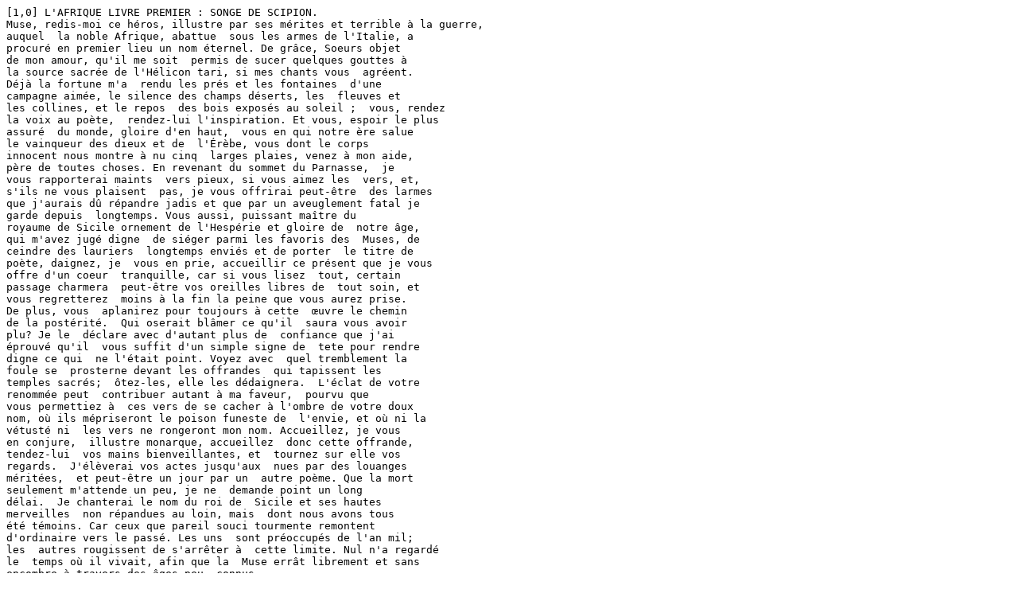

--- FILE ---
content_type: text/plain
request_url: https://pot-pourri.fltr.ucl.ac.be/files/AclassFTP/Textes/Petrarque/affrica_01_fr.txt
body_size: 38620
content:
[1,0] L'AFRIQUE LIVRE PREMIER : SONGE DE SCIPION. 
Muse, redis-moi ce héros, illustre par ses mérites et terrible à la guerre, 
auquel  la noble Afrique, abattue  sous les armes de l'Italie, a  
procuré en premier lieu un nom éternel. De grâce, Soeurs objet  
de mon amour, qu'il me soit  permis de sucer quelques gouttes à 
la source sacrée de l'Hélicon tari, si mes chants vous  agréent. 
Déjà la fortune m'a  rendu les prés et les fontaines  d'une 
campagne aimée, le silence des champs déserts, les  fleuves et 
les collines, et le repos  des bois exposés au soleil ;  vous, rendez 
la voix au poète,  rendez-lui l'inspiration. Et vous, espoir le plus 
assuré  du monde, gloire d'en haut,  vous en qui notre ère salue 
le vainqueur des dieux et de  l'Érèbe, vous dont le corps 
innocent nous montre à nu cinq  larges plaies, venez à mon aide,  
père de toutes choses. En revenant du sommet du Parnasse,  je 
vous rapporterai maints  vers pieux, si vous aimez les  vers, et, 
s'ils ne vous plaisent  pas, je vous offrirai peut-être  des larmes 
que j'aurais dû répandre jadis et que par un aveuglement fatal je 
garde depuis  longtemps. Vous aussi, puissant maître du 
royaume de Sicile ornement de l'Hespérie et gloire de  notre âge, 
qui m'avez jugé digne  de siéger parmi les favoris des  Muses, de 
ceindre des lauriers  longtemps enviés et de porter  le titre de 
poète, daignez, je  vous en prie, accueillir ce présent que je vous 
offre d'un coeur  tranquille, car si vous lisez  tout, certain 
passage charmera  peut-être vos oreilles libres de  tout soin, et 
vous regretterez  moins à la fin la peine que vous aurez prise. 
De plus, vous  aplanirez pour toujours à cette  œuvre le chemin 
de la postérité.  Qui oserait blâmer ce qu'il  saura vous avoir 
plu? Je le  déclare avec d'autant plus de  confiance que j'ai 
éprouvé qu'il  vous suffit d'un simple signe de  tete pour rendre 
digne ce qui  ne l'était point. Voyez avec  quel tremblement la 
foule se  prosterne devant les offrandes  qui tapissent les 
temples sacrés;  ôtez-les, elle les dédaignera.  L'éclat de votre 
renommée peut  contribuer autant à ma faveur,  pourvu que 
vous permettiez à  ces vers de se cacher à l'ombre de votre doux 
nom, où ils mépriseront le poison funeste de  l'envie, et où ni la 
vétusté ni  les vers ne rongeront mon nom. Accueillez, je vous 
en conjure,  illustre monarque, accueillez  donc cette offrande, 
tendez-lui  vos mains bienveillantes, et  tournez sur elle vos 
regards.  J'élèverai vos actes jusqu'aux  nues par des louanges 
méritées,  et peut-être un jour par un  autre poème. Que la mort 
seulement m'attende un peu, je ne  demande point un long 
délai.  Je chanterai le nom du roi de  Sicile et ses hautes 
merveilles  non répandues au loin, mais  dont nous avons tous 
été témoins. Car ceux que pareil souci tourmente remontent 
d'ordinaire vers le passé. Les uns  sont préoccupés de l'an mil; 
les  autres rougissent de s'arrêter à  cette limite. Nul n'a regardé 
le  temps où il vivait, afin que la  Muse errât librement et sans  
encombre à travers des âges peu  connus. 

[1,50] Aussi celui-ci chante  la ruine de Troie  ; 
celui-là,  célèbre Thèbes et cache le  jeune Achille ; 
cet autre remplit l'Émathie d'ossements romains. Moi-même, 
je ne dirai point maintenant les faits  de notre temps, je 
veux à l'aide  des armes d'Ausonie détruire  de fond en comble 
les Africains  criminels et anéantir leur puissance redoutable. 
Mais c'est en  vous portant toujours dans mon  coeur, grand roi, 
et en me hâtant  de revenir, que je suivrai la  voie où je me suis 
engagé. Je  n'ai point osé toucher d'abord  à vos hauts faits; ils 
m'attiraient davantage, mais j'ai  tremblé en nous envisageant,  
vous et moi, et en pesant tout.  Je veux essayer mon génie. Si  
par hasard cette épreuve lui réussit, je prendrai un haut  et 
vigoureux essor, car vous me favoriserez, et la célèbre 
Parthénope  me verra revenir de  nouveau dans sa vaste 
enceinte,  moi poète rapportant pour la  seconde fois la 
couronne romaine. Maintenant j'ai cueilli  un tendre feuillage 
d'un humble  arbrisseau, l'illustre Scipion  accompagnant mes 
premiers  pas; je détacherai alors de robustes rameaux ; vous 
m'aiderez de votre matière, magnanime monarque, vous 
raffermirez ma plume chancelante,  et celui qui vous aime 
obtiendra, honneur mérité, un autre laurier, le plus beau de 
notre  époque.  On se demande quelle fut la  cause de si grands 
maux, quelle  a été l'origine de ce désastre,  d'où vinrent ces 
colères, quelle  fureur a poussé des nations  puissantes à 
endurer sur mer  tant de calamités, et a donné à  ravager tour à 
tour l'Europe à  la Libye, et la Libye rebelle à  l'Europe. Pour 
moi, je découvre  une cause qui n'exige pas de  longues 
recherches, c'est l'envie,  cette racine infecte de tous les  maux, à 
l'extrémité de laquelle  naît la mort. L'envie qui voit  d'un oeil 
triste la prospérité  d'autrui ne put voir Rome florissante. La 
jalouse Carthage  avait porté envie à Rome naissante, elle la vit 
ensuite avec  peine devenir sa rivale, puis,  Rome ayant accru 
ses forces,  Carthage apprit à obéir aux  commandements de sa 
puissante  maîtresse, à subir de nouvelles  lois et à payer tribut, 
mais en  proférant tout bas mille plaintes  et mille menaces. 
Enfin l'orgueil  funeste la poussa à secouer le  frein et à 
redoubler les défaites  reçues. Ces hommes traités en  esclaves 
étaient dévorés de chagrin et de honte; à ces rigueurs  
s'ajoutaient une avarice excessive et une cupidité insatiable.  Les 
prétentions des deux peuples se confondaient, tous deux 
désiraient l'empire, chacun se  croyait digne de tout tenir sous  
sa domination et de commander  à l'univers entier. De plus, les  
Carthaginois venaient d'essuyer  un dommage considérable : ils  
avaient perdu l'île de Sardaigne,  on leur avait enlevé la Sicile et  
l'Espagne, terre trop voisine  des deux peuples, exposée à  toutes 
les attaques, faite pour  le pillage, et qui devait être  longtemps 
le théâtre de tant  d'horribles calamités. 

[1,100] Telle une  brebis grasse, 
surprise au milieu des loups, roule çà et là  sous les coups de 
dent qui la  déchirent, tremblante elle est  mise en pièces et gît 
baignée  dans son sang et dans celui de ses agresseurs. Ajoutez 
la situation des lieux; la nature a placé  ces deux peuples sur 
deux rivages opposés, d'où ils se regardent de loin. Différents 
sont  leurs caractères, différentes leurs  moeurs, différents leurs 
dieux,  les divinités de l'un sont odieuses à l'autre; entre eux rien  
n'est en paix, les vents et les  éléments sont aux prises et les  flots 
luttent sur une mer ennemie. On combattit trois fois  avec une 
haine acharnée et une  grande effusion de sang. Si l'on  envisage 
la réalité, la première  fois la guerre éclata, la seconde  fois elle 
fut presque décisive,  et en troisième lieu elle se termina 
simplement après de faibles efforts. Nous redirons ici  les plus 
graves de ces événements, les batailles intermédiaires, des 
capitaines illustres  et une guerre inouïe. L'Espagne, accablée de 
défaites grâce au génie divin  d'un jeune héros, avait secoué sa 
lourde chaîne  pour  se soumettre au joug de l'Ausonie et aux 
armes romaines.  Les Carthaginois s'étaient enfuis 
précipitamment au loin par delà les mers. Ils redoutaient  ce 
grand foudre de guerre, sa vaillance, son caractère, sa 
réputation, sa naissance, sa nouvelle science des armes et ses  
entreprises illustrées par de  sanglants exploits. Enfin le perfide 
Asdrubal, sur le rivage  maure, tournant les yeux vers  son 
ennemi qui le pressait, se  croyait à peine en sùreté. Tel  un cerf 
effrayé regarde derrière  lui la poursuite ardente des  chasseurs 
et des chiens, en tournant de loin, au sommet d'un  mont, son 
cou haletant. Le vainqueur de l'Ibérie s'arrêta sur le bord de 
l'Océan, à  l'endroit où dans leurs efforts  périlleux les nefs et la 
mer  battent les colonnes d'Hercule,  et où Phébus fatigué 
plonge dans l'onde et nettoie son char  couvert de la poussière 
d'été. Il  s'arréta là où la nature toute puissante, et non la main de  
l'homme, fermait le passage. Il  regretta d'avoir vaincu à moitié  
l'ennemi arraché à ses serres  avides. Les caresses de la fortune 
n'apaisent point sa douleur. Carthage debout, la gloire  éclatante 
de ses exploits pâlissait; il voyait l'ennemi en fuite  s'enfonçant 
encore dans des régions lointaines et lançant d'un  bras à demi 
mort des traits débiles. De plus, un bruit lointain,  venu de notre 
contrée et plein  de sinistres nouvelles, annonçait  qu'Annibal 
courait en armes  çà et là, menaçant les citadelles de l'Ausonie, 
que l'on dirigeait  des torches sous les murs de  Rome, que 
d'illustres généraux  avaient succombé, que l'Italie  était la proie 
de flammes criminelles, et que ses campagnes  ruisselaient de 
sang. Scipion  brûlait du désir de venger son  père, et l'amour de 
la patrie le  poussait à poursuivre son entreprise. Il sentait qu'il 
fallait  des torrents de sang pour apaiser  les cendres sacrées et 
les ombres  de ses parents immolés, et pour  essuyer la honte du 
front de  l'Italie. Cet amour faisait battre  sans relâche le coeur 
du héros;  

[1,150] sur son front et dans ses yeux  brillants de jeunesse 
étincelait  tout le feu de son âme généreuse. Ses nuits étaient 
inquiètes, ses  jours laborieux, à peine avait-il  une heure de 
repos, tant il déployait une énergie indomptable. Au milieu de 
ces soucis, alors  que la Nuit dégageait peu à peu  la terre 
humide de ses noirs  embrassements, quoique l'Aurore tînt 
encore serré dans ses  bras son époux vieux et glacé   et que ses 
servantes, qui règlent  le cours des siècles, n'osassent  point 
réveiller leur maîtresse  en faisant rouler sur leurs gonds  de 
pourpre les portes brillantes  et en ouvrant les fenêtres 
vermeilles, Scipion accablé de fatigue reposa sa tete. Le doux   
sommeil ferma ses yeux vaincus.  Une grande ombre descendue  
silencieusement du ciel lui apparut : c'était la figure de son  père 
porté sur des nuages et  montrant à son cher fils son  coeur, ses 
flancs et sa poitrine percés de coups. L'intrépide jeune  homme 
sentit tous ses membres  se raidir et ses cheveux se dressèrent 
d'horreur. L'ombre le  blâma de sa frayeur, et le caressant, elle 
lui parla ainsi d'une  voix qu'il connaissait : « O toi, la gloire 
éternelle et  le plus bel ornement de notre  famille; toi, l'unique 
espoir de  notre patrie chancelante, bannis  ta crainte et recueille 
mes paroles au fond de ton âme! Le très  bienfaisant maître de 
l'Olympe  vient de m'accorder une heure  courte, mais qui, bien 
employée,  t'apprendra une foule de choses  agréables. Vaincu 
par mes prières, il a ouvert (rare faveur) les  portes étoilées du 
ciel, et il a  permis qu'un vivant pénétrât  vers les deux pôles, 
afin que,  guidé par moi, tu visses les  astres et leurs routes 
obliques,  les épreuves de la patrie et les  tiennes, la trame des 
destins  encore inconnue sur la terre, et  que les Parques 
ourdissent d'un  doigt inflexible. Dirige ton attention de ce côté. 
Vois-tu ces  murs situés au midi, ces palais  parjures fondés par 
la ruse d'une femme  sur une montagne infâme? Vois-tu ces 
assemblées nombreuses d'hommes  furieux et cette foule 
dégouttante d'un sang qui fume?  Hélas! ville trop fameuse par  
nos désastres ! Hélas ! terre fatale aux femmes italiennes, tu  
reprends de nouveau tes armes  une première fois brisées, et tu  
disposes derechef tes bataillons  pour combler les tombeaux 
vides ! Est-ce ainsi, paresseux  Bagrada, que tu méprises le  
Tibre indompté? Est-ce ainsi,  insolente Byrsa, que tu braves  le 
superbe Capitole? Tu feras  une seconde tentative et tu 
connaîtras ta maîtresse à ses coups.  Voilà, mon fils, la tàche qui 
te  reste à accomplir; voilà la gloire qui, en cas de succès, te 
rendra  semblable aux dieux. Je jure  par ces blessures sacrées 
pour  moi à juste titre, puisqu'elles  m'ont aidé à payer ma dette 
à  ma patrie et qu'elles ont frayé  à ma bravoure la route des  
cieux; je jure, dis-je, que quand  les ennemis perçaient mes 
membres et que, près de rendre l'âme,  j'étais dévoré de regrets, 
toute  ma consolation dans mon malheur a été de songer 
qu'après  ma mort un vengeur magnanime restait à mon pays. 
Cet  espoir a calmé d'un côté mes  craintes, et de l'autre les 
souffrances d'une mort cruelle. Tandis qu'il parle ainsi, 

[1,200] le  jeune Scipion promène des regards attristés sur ses affreuses  
blessures, et examine tout son  corps de la tête aux pieds. Sa  
tendresse éclate, ses larmes  coulent abondamment, il ne  peut 
en entendre davantage, et,  lui coupant la parole, il s'écrie:  « Ah! 
que vois-je? Qui donc,  ô mon père, a percé d'un fer  cruel cette 
chère poitrine ? Quel  bras a osé souiller de sang ce  front 
respecté des peuples?  Dites-le-moi, père, mes oreilles  ne 
pourront rien entendre auparavant. » En disant cela, il remplit 
de  ses gémissements les astres radieux et leurs tranquilles 
demeures. S'il est permis de comparer les petites choses aux 
grandes, le poisson échappé de  la mer et placé à l'écart dans un  
fleuve charmant où il savoure  l'eau douce, n'éprouve pas plus  
de surprise lorsqu'il se sent  tout à coup entouré de l'onde  
amère, que n'en éprouva ce  choeur sacré. Il avait connu 
antérieurement lâ colère, la douleur, les gémissements, 
l'incertitude de l'avenir, la crainte de  la mort, toutes les misères 
de  notre monde, les mille passions  dans lesquelles nous 
consumons  au milieu des ténèbres le plus  beau temps de notre 
vie rapide  et nos meilleures années. Il  coule là des jours purs 
que  rassérène la lumière éternelle,  que ne troublent ni les 
soucis rongeurs ni les tristes murmures, et que la haine 
n'enflamme  point. Ce bruit extraordinaire,  dont l'oreille des 
dieux n'avait  pas coutume d'être frappée,  avait rempli des 
accents de la  piété filiale le sanctuaire de la  lumière inaccessible 
et sa voûte  silencieuse. Le père serre tendrement son fils dans 
ses bras,  il l'invite à la modération et  réprime ses soupirs par 
ces  graves paroles: «Cesse de gémir, je t'en prie,  car ce n'est ni 
le lieu ni le moment. Mais puisque la vue de  mes blessures 
t'émeut et que tu  désires connaître les malheurs  de ta patrie, 
écoute, je vais  toucher bien des événements en peu de mots. La 
sixième campagne avait vu mes enseignes et  celles de mon frère 
complètement  victorieuses dans les champs de  l'Hespérie. 
J'étais las des soucis  et des lenteurs de la guerre quand  tu 
m'inspiras, ô fortune, un  dessein qui, à en juger par le 
dénoûment, fut extrêmement malheureux. Je résolus de partager  
avec mon fidèle frère le fardeau  périlleux et de stimuler les 
lenteurs de la guerre par un double  aiguillon. Nous nous 
divisons  donc sous des auspices favorables, et tous deux, à la 
tête de  légions séparées, nous poursuivons au loin l'ennemi 
dans des  contrées éparses. Déjà, avant que  leur quenouille soit 
pleine, les Parques fatiguées abandonnent  le fil de nos jours, 
déjà Mars  déserte ses étendards. Craignant  de combattre dans 
des conditions inégales, les Carthaginois,  dans cette 
circonstance critique,  recourent à la fraude. C'est un  art dans 
lequel ils excellent et  que nous connaissons à nos dépens. Ils 
tentèrent de corrompre  à prix d'or les Celtibériens,  troupes 
auxiliaires qui jusque-là  avaient soutenu l'armée de mon  frère, 
et ils leur persuadèrent  de fuir. Cet exemple doit être  mis à 
jamais sous les yeux de  nos généraux de peur qu'ils ne  
comptent plus sur le secours de  l'étranger que sur leurs propres  
soldats. Mon frère allègue à ses auxiliaires les dieux, l'équité,  la 
justice; vains discours! 

[1,250] ils  partent précipitamment sans  dire adieu. 
O puissance du métal ! Religion, honneur, bonne  foi, 
vous succombez devant l'or  seul. L'armée de mon frère,  privée 
d'appui, prit le parti de  rétrograder et de gagner par des  
chemins détournés des montagnes connues. Il ne restait pas  
d'autre espoir à son général.  L'ennemi la poursuivit sans  
relâche, serrant de près jusqu'à  la fin les derrières des fuyards.  
Pour moi, éloigné à une  grande distance, j'étais également 
entouré des bataillons carthaginois qu'était venu grossir  
secrètement un nouvel ennemi perfide et insolent. Je résolus  
aussi de rebrousser chemin.  Impossible. Il me fallut renoncer à 
faire ma jonction avec mon  cher frère. De beaucoup inférieur  
en nombre, j'étais enveloppé de  tous côtés par trois camps, et on  
me cernait dans un poste très  désavantageux. Le fer était notre  
seule défense; il ne fallait pas  songer à fuir; nous fîmes tout  ce 
que nous permettait le destin  dans cette conjoncture critique,  
nous ouvrîmes avec le fer ces  coeurs durs et nous précipitâmes  
dans l'Érèbe ces ombres artificieuses. La colère et la douleur  
nous enhardissaient; il n'y  avait place ni pour l'art de la  guerre 
ni pour les expédients. Ainsi, quand un pâtre cruel,  couvert 
d'un voile protecteur,  fait la guerre aux abeilles  nourricières, 
celles-ci s'agitent  dans leur nuit obscure, puis  elles sortent, 
éplorées, de leurs  douces cellules bâties avec un  peu de cire. 
Elles se précipitent à l'aveugle en bourdonnant, et, dans leur vol 
disséminé, fondent sur la tête de  l'assaillant. L'ennemi rusé tient  
bon, il poursuit son oeuvre et,  après de vaines blessures, d'une  
main victorieuse il arrache et  détruit le berceau de cette 
peuplade sacrée. De même, ce qui  est l'unique salut et le plaisir  
suprême des malheureux, nous  frappons à coups redoublés qui 
du javelot, qui du glaive vengeur, l'odieuse troupe, et nous  
laissons dans la blessure tout  le venin de notre colère. Les  
Carthaginois restaient immobiles en ordre de bataille, comme  
devant le souffle de l'Auster se  dressent le haut Éryx et l'Atlas  
qui touche aux astres. Bref,  nous sommes accablés sans défense 
sous une nuée d'armes et  de combattants. La fortune jalouse, 
fidèle à sa coutume, se  déclara contre les gens de bien.  Mon 
sang s'était glacé dans ma  poitrine, je reconnais les embûches et 
la mort prochaine. Tremblant non pour moi, mais  pour ma 
patrie, j'essaye à la  hâte, d'après les circonstances,  de raffermir 
par ces paroles mes  colonnes qui chancellent: «Ici, soldats, vous 
est ouverte  la route ardue d'un beau trépas. Suivez-moi. Je 
vous ai souvent conduits ailleurs avec plus de bonheur, 
il est vrai, mais jamais avec plus de gloire. Que la pointe du 
fer, que la mort que vous verrez en face ne vous effraye 
point. Mars offre pour un peu de sang une grande 
gloire, et il illustre par leur mort ses chers petits-fils. 
Connaissez  votre origine et épousez de bon coeur le sort 
de votre patrie. Ne regrettez point le sacrifice de votre 
vie. La même loi de la nature veut que le brave et le 
lâche meurent, tous deux ont peu de temps à  vivre; fût-on 
exempté de tous les périls de la terre et de la mer, 
le jour fatal viendra de  lui-même. Les braves seuls 
savent mourir avec joie; le vulgaire périt en 
sanglotant et répand par crainte des larmes
pusillanimes. La dernière heure, court témoin d'une 
longue vie, est venue. Allons, courage, s'il reste en 
vous quelques gouttes du sang latin, 

[1,300] montrez-le par votre mort. 
Tant que la fortune l'a permis, nous avons été 
vainqueurs et nos mains lançaient le trépas ; mais maintenant 
que tout nous est contraire, qu'il nous suffise de 
barrer la route avec nos corps. L'ennemi montera par-dessus 
nos poitrines, par-dessus nos  yeux menaçants et 
nos visages  terribles dans la mort. Voilà la montagne qu'il 
faut lui opposer, c'est par de telles barrières qu'il 
faut fermer le passage. Ils sauront, ces affreux 
barbares, que là sont tombés des hommes de coeur, 
et, en foulant aux pieds les cadavres romains, ils 
reconnaîtront que, quoique pâles, ils ne sont point à 
mépriser. En avant, généreuse cohorte! à la porte
nous attend une mort enviée des bons, et qui, sur les 
autels romains, sera toujours célébrée par de pieuses 
larmes et un encens éternel." Enflammés par ces 
paroles,  ils se rallient, et, comme la  grêle qui fend la nue, ils se  
précipitent sur les armes étincelantes. Je m'élance le premier  au 
milieu des bataillons ennemis pour n'en plus revenir.  Une 
vaillante jeunesse, vouée à  la mort, me suit. Nous tuons  et nous 
mourons. Que pouvaient  faire une poignée d'hommes  contre 
tant de milliers? Tu désires maintenant connaître la fin de mon 
cher frère,  qui ne fut pas plus heureux  sur la terre d'Hespérie. 
Après s'être efforcé en vain de se relever du fond de l'abîme, il 
fut  écrasé comme moi sous le poids  d'un grand désastre. Nulle 
mort  ne lui convenait mieux que  celle de son frère. Nous 
avions  vécu ensemble dans un accord  parfait que n'avait jamais 
troublé la moindre plainte. Nous  eûmes même demeure, même  
table, même volonté, même  mort; le même lieu garde les  corps 
et les cendres de tous  deux. Nous sommes venus ici  presque 
dans le même temps;  ici nous ne songeons plus à  notre 
ancienne prison, nous  méprisons du haut du ciel nos  membres 
dispersés; nous haïssons des liens et des chaînes qui nous sont 
connus; nous  craignons les entraves de la liberté; nous aimons 
l'état dans  lequel nous sommes maintenant."» Le fils, fondant en 
larmes,  lui répliqua : « Votre bonté,  cher père, me touche 
profondément, car la vengeance douce et  inoffensive des mots a 
toujours  été la meilleure des choses.  Dites-moi cependant, ô 
vénérable père, dois-je croire que  vous vivez, vous, votre frère 
et  ceux que Rome appelle depuis  longtemps morts et 
trépassés? » Le père, à ces paroles, sourit  négligemment et 
s'écria : « Ah!  dans quelles ténèbres vous rampez, malheureux 
mortels, et dans quel aveuglement de la  vérité roule le genre 
humain!  Cette vie-là seule est très certaine, et ce que vous 
appelez  votre vie est la mort. Regarde  mon frère, ne vois-tu pas 
le  mépris que lui inspire sa mort  cruelle? Ne vois-tu pas 
l'indomptable fermeté de son âme,  la beauté vivante de son 
visage  et ses yeux pleins de feu? De  plus, regarde derrière toi 
cette  troupe illustre. Qui osera me  dire que ce sont là des 
défunts?  Et pourtant, suivant le sort de  l'humanité, leurs belles 
âmes  se sont envolées, et ils ont abandonné leurs corps dus à la 
terre.  Vois-tu ces groupes joyeux qui  viennent de notre côté et 
dont les visages éblouissants rayonnent dans la pure lumière ? 

[1,350] — Oui, parfaitement, dit-il,  et je ne crois pas que mes yeux  
aient jamais rien vu de plus  agréable. Mais je voudrais bien  
savoir leurs noms. Ne me refusez pas cette grâce, ô mon  père, je 
vous en conjure par  les dieux, par Jupiter lui-même,  par le 
Soleil qui voit tout, au  nom des pénates phrygiens, si  cet 
hommage a quelque valeur,  au nom de la patrie, si elle a  
conservé ici quelque charme.  Ou je me trompe, ou je connais  
des personnages de ce groupe;  quoique leurs figures brillent  
d'un éclat inaccoutumé, je me  rappelle leur air, leur port, leur 
physionomie et leur démarche, car je les ai vus et nous  avons 
vécu ensemble à Rome il  n'y a pas longtemps. — Tu dis vrai. La 
fraude  punique a enlevé dernièrement  celui-ci aux choses de la 
terre ;  Marcellus, trop crédule, hélas!  pour son âge, périt en 
combattant sur un terrain désavantageux. Se souvenant de sa 
fin,  il aime à se promener avec nous  côte à côte dans le vaste 
ciel.  Crispinus le suit de loin; l'ennemi perfide avait essayé de  
l'immoler le même jour, mais  ses blessures le firent languir  et 
différèrent sa mort. Marcellus tomba mourant dans l'embuscade 
d'où son âme légère s'envola tout droit ici, abandonnant ses 
membres glacés à son  bourreau sanguinaire.Voici Fabius, à qui 
l'éclat de son nom  et de ses exploits a assigné pour  demeure la 
sérénité des cieux.  Vois quel grand général! Quoique le peuple 
entier lui ait  donné le nom de Temporiseur,  il a puisé dans la 
lenteur de ses  résolutions une gloire éclatante.  Ce n'est ni le fer 
ni la flamme  qui l'ont enlevé au Latium; il  s'est éteint 
tranquillement dans  un âge très avancé, alors que  les armes 
carthaginoises nous  opprimaient le plus. Vois Gracchus, dont le 
courage plus ardent ne respirait que combats;  un indigne trépas 
dans une embuscade le sépara de son corps  robuste et de ses 
armes puissantes. Outre cela, le sort fut  extrêmernent contraire 
à Paul-Émile. Regarde de combien de  blessures est criblée sa 
noble  poitrine. A la journée de Cannes,  croyant qu'il avait 
pleuré pour  la dernière fois sur le destin de  Rome, il refusa de 
survivre à  la défaite, ne voulut point du  cheval qu'on lui offrait 
et repoussa toutes les instances de  Lentulus. «J'ai trop vécu, lui 
répondit-il; «mais pour toi, jeune homme, du courage, bats 
en retraite,  dérobe ta tête appelée à vaincre  et réserve-toi 
pour un temps meilleur. Dis aux sénateurs qu'ils 
fortifient Rome; dis leur qu'ils consolident ses
remparts et qu'ils apprennent à souffrir les plus dures 
extrémités, car la fortune cruelle redouble ses menaces 
terribles et l'ennemi sanguinaire s'avance victorieux. 
Porte à Fabius mes dernières paroles. Dis-lui que j'ai 
vécu fidèle à ses instructions, dis-lui que tu es 
témoin que je meurs en leur restant fidèle. Mais les 
destins et un collègue fougueux  ont semé le désordre 
partout. La bravoure nue a manqué de place, elle a 
été emportée par son élan. Fuis pendant que je meurs, de 
peur qu'en parlant plus longtemps je ne sois la cause de ta
mort." Au moment où il prononçait ces paroles, les 
ennemis  l'entourent le fer à la main.  Lentulus s'éloigne 
rapidement;  la crainte rend ses membres  plus légers, 

[1,400] elle donne des ailes  à son cheval et des éperons à  ses pieds. 
Telle une volatile  dont un serpent rusé assiège le  nid, d'un côté elle 
désire se  soustraire à la mort qu'elle  aperçoit, et de l'autre elle 
hésite  à abandonner le doux fruit de  ses entrailles. A la fin sa 
tendresse malheureuse, vaincue par  la crainte, cède, et elle 
veille tardivement à sa sûreté en prenant son vol. Du haut d'un  
arbre voisin elle regarde en  tremblant la mort de ses petits  et la 
rage du serpent; haletante,  elle remplit de ses cris plaintifs  
toute la forêt, et elle accourt  avec un bruit ami. De même  ce 
jeune homme fameux s'en  allait en jetant souvent derrière  lui 
ses regards attristés. Il voit  apparaître dans la campagne un  
vaste naufrage, il voit le barbare Carthaginois, après un  grand 
carnage, percer de coups  cruels la poitrine sacrée de son  
général, et il remplit les airs  de vains gémissements. Bref,  tu 
peux reconnaître la foule  innombrable des jeunes gens immolés 
dans cette guerre et  morts pour la patrie. Le féroce  Annibal, 
dévoré d'un immense  désir de nuire, en dépouillant  Rome de 
ses vaillants citoyens, a peuplé le ciel de nos  ombres. Pendant 
ce discours du père,  le fils poussa de profonds soupirs. « Il m'a 
été permis, je  l'avoue, dit-il, de connaître ce  que je désirais le 
plus savoir et  de contempler les visages de  mes compatriotes. 
Mais, si vous  ne vous y opposez point, rien  ne me serait plus 
agréable que  de converser avec mon second  père. — Approche-toi 
donc pour  lui parler, répliqua le père, et fais-toi entendre 
sans plus tarder à des oreilles qui te sont  ouvertes. » A ces mots, 
le fils fit  un pas en avant, baissa modestement le front, et, tenant 
son  oncle embrassé, s'exprima en  ces termes : « O vous que je 
vénère et  que j'aimerai toujours comme  un véritable père, 
puisque Dieu  a permis à des yeux mortels de  contempler vos 
traits, puisqu'il  m'a ouvert, à moi indigne, les  portes du ciel et 
le brillant  Olympe, accordez-moi, je vous  en prie, une petite 
heure d'entretien. Je n'ai que peu de  temps ; je songe qu'il me 
faut  retourner au camp, adossé à  l'Océan, à l'endroit où la 
haute Calpé  domine la mer et touche le ciel de son sommet. Les  
enseignes romaines m'y attendent maintenant et réclament  leur 
général. C'est à cette limite  que s'est arrêtée enfin la guerre  
rapide. » Le héros, plein de bienveillance, serra le jeune homme  
entre ses bras et lui dit : « Puisque tu apportes dans le ciel tes  
membres mortels par l'ordre  des dieux (car il n'y a qu'eux  qui 
puissent accorder une si  grande faveur, et tu es le seul  à qui cet 
honneur suprême et  privilégié ait été dévolu), il me serait 
difficile de dire tout l'espoir que je conçois de toi, à qui  les dieux 
ont permis d'accomplir vivant un si grand voyage.  Si tu n'étais 
pas doué d'un esprit  divin, la fortune qui dispense  les biens 
communs n'aurait jamais accordé cela à un homme.  Démêler les 
secrets du ciel, lire  de loin dans les événements à  venir, 
connaître d'avance son  destin, contempler ces âmes  
bienheureuses, voir sous ses  pieds les rayons étincelants du  
soleil et les pôles perdus dans  de si vastes espaces, 

[1,450] voilà ce que la fortune ne donnera jamais, parce que tout cela 
est  réservé au Dieu tout-puissant. Puisqu'il t'illustre d'une si grande 
gloire, de quel honneur  les autres ne te jugeront-ils pas  digne? Ce 
n'est donc pas à tort  que nous avons vu tant de fois  d'en haut les 
ennemis vaincus et  gisants çà et là dans les plaines  de 
l'Hespérie : c'était la vengeance de notre mort. Cette  vengeance 
te vaudra dans les  siècles le renom d'une rare piété  filiale. 
Demande-moi maintenant tout ce que tu voudras,  mon oreille 
et mon âme te sont  ouvertes. Commençons donc  tout de suite, 
et employons à  causer une petite heure. — Dites-moi, répliqua 
le  neveu, puisque la vie subsiste  au delà du tombeau, comme  
l'atteste mon vénérable père, puisque cette vie est éternelle  et 
que la nôtre ressemble à la  mort, pourquoi demeuré-je  
désormais sur la terre? Pourquoi mon âme, prenant son  essor, 
ne quitte-t-elle pas la  terre et ne s'envole-t-elle pas  ici en 
quelque endroit qu'on  lui assigne? — Tu juges mal, lui dit  
l'oncle. Dieu et la nature ont  statué par des lois éternelles  que 
l'homme resterait dans le  logis du corps jusqu'à ce qu'il  fût 
rappelé par un édit manifeste. Il ne faut donc pas te  presser, 
mais supporter avec  résignation les maux, si nombreux qu'ils 
soient, de cette  courte vie, pour ne point paraître mépriser 
l'ordre de Dieu.   Les hommes sont nés sous la  condition 
d'occuper les royaumes inférieurs. C'est à eux qu'a  été confiée la 
garde de la terre  et de ce que contiennent la terre  et la mer 
profonde. Tu dois  donc, ainsi que tous les gens  de bien, 
conserver ton âme  dans ta chair; il lui est défendu  de quitter sa 
demeure à moins  qu'entraînée par de nobles soucis, par le désir 
et la soif de  voir, elle n'émigre, n'abandonne le corps et ne 
s'enfuie  bien loin des sens pour se ranger parmi les astres. Cette 
fin  sied aux grandes âmes; c'est  ainsi que sont morts les 
hommes divins qui ont pratiqué le bien. Mais pendant que tes  
membres sont vigoureux, écoute, puisqu'il ne me reste que  peu 
de temps, quelle est la substance de mes conseils. Cultive  la 
religion, la bonne foi et la  justice. Que la piété soit l'hôtesse 
sainte de ton coeur et la  compagne de tes moeurs. Tu  dois une 
grande piété à ton père,  une plus grande à ta patrie,  mais une 
très grande et parfaite  au Dieu tout-puissant. La vie  ornée de 
ces vertus est la route  assurée du ciel ; elle vous conduira ici 
tout droit lorsque le  jour suprême, en vous débarrassant du 
fardeau de la chair,  aura transmis votre âme au  pur éther. 
Rappelle-toi encore ceci : Parmi vos actes, rien n'est  plus 
agréable à Celui qui gouverne le ciel et la terre, à notre  Seigneur 
et à notre Père, que  d'imposer aux villes de justes  lois et d'unir 
la société humaine  par d'équitables noeuds. Quiconque par son 
génie ou sa  vaillance aura élevé sa patrie,  ou l'aura secourue 
dans ses  revers en prenant les armes,  comptera sur une place 
assurée  pour toujours dans la région  sereine et réclamera le 
prix  d'une vie irréprochable. Ainsi  le veut la justice de Dieu, 
qui  accorde à chaque chose sa punition ou sa récompense.  

[1,500] Ces paroles furent autant d'aiguillons pour le neveu, 
qu'embrasait l'amour de la vertu.  Pendant ce temps survint une  
foule considérable dont pas un  visage ne lui était connu. Tous  
avaient le même costume; ils  portaient un léger manteau qui  
brillait d'une lumière étoilée.  Un petit nombre, ayant un air  
majestueux, appesantis par la  vieillesse et vénérables par leur  
dignité, marchaient bien loin  en avant de tous. « Voici, dit 
l'oncle, le groupe  des rois qui ont régné dans les  premiers 
temps de Rome. Leur  front auguste annonce des monarques. 
Voici Romulus, le  premier fondateur d'un nom  fameux et le 
père du peuple. Tu  vois, très cher, de quelle ardeur il est animé: 
la domination future demandait un tel homme.  Le second, qui 
s'avance plus  modéré dans sa démarche, calmera par une 
religion nouvelle  un peuple belliqueux. Célèbre  d'abord par ses 
vertus dans sa  patrie, à Cures, ville des Sabins,  on l'en tira pour 
régner sur  nous. Vois-le soucieux d'établir  des lois 
bienfaisantes par les  conseils de sa maîtresse  et de  diviser le 
cours de l'année. La  nature l'a mis au monde vieux,  et dès ses 
premiers ans son  front, ses tempes et ses joues  blanchirent. Le 
troisième qui suit, roi plein de vaillance,  exerça à fond cet art 
de la guerre  que tu pratiques maintenant.  Aussi terrible que la 
foudre, la  foudre seule l'a vaincu. Le  quatrième  creuse des 
fossés et  fonde Ostie, présageant qu'un  jour les richesses de 
tout l'univers y afflueront; il relie entre  elles les deux rives du 
Tibre  par le premier pont. Le visage du  cinquième m'est peu 
connu;  je soupçonne que c'est ce roi  qui nous est venu de la 
lointaine  et puissante Corinthe. Oui, c'est  bien lui, je vois les 
tuniques, les toges, les faisceaux, les  lourdes trabées, les chaises  
curules, les phalères  légères  et tous les insignes de notre  
pouvoir; je vois les chars, les  chevaux et les pompes du triomphe. 
Celui que tu vois au sixième  rang des rois est un esclave  
parvenu au trône. Il a un nom  servile, mais une âme royale;  il a 
racheté par sa vertu et par  ses actes le déshonneur de sa  
naissance. C'est lui qui le premier a institué le cens, afin que 
Rome pût connaître ses forces,  et qu'après les avoir connues,  
elle ne craignît aucune puis sance. » Il cessa de parler. Le 
neveu  reprit: «Si je me souviens de  ce que j'ai lu, j'ai appris que  
sept rois ont ceint le diadème  de Romulus; je sais leurs noms  
par coeur; où donc est l'autre? — Très cher fils, dit l'oncle,  la 
mollesse oisive et l'orgueil  dur ne montent jamais ici. Ses  
crimes détestables, son caractère  violent et son nom despotique,  
ont précipité cet autre dans  l'Averne. Tu me demandes quel 
est celui qui a tenu le  sceptre le dernier? Un roi cruel,  et bon 
par sa cruauté, car il  inspira à Rome, victime de ses  excès, son 
premier amour de la  liberté. Vois plutôt cette foule  d'âmes 
joyeuses, habitant un  royaume meilleur et amies de  la vraie 
vertu. Trois jeunes gens pleins d'allégresse et se donnant le bras  

[1,550] marchaient ensemble en avant.  Les essaims des ombres et 
le  peuple pieux de tout rang les fêtaient par des 
applaudissements joyeux. Le neveu s'arrêta  surpris. « Quelle 
est, dit-il,  cette si grande gloire de ces trois jeunes gens? Quelle 
amitié  si étroite les unit en marchant? — Ils ont eu le même 
père,  répondit l'oncle, et ils sont sortis du même flanc : de là 
leur  amitié. On leur a confié jadis  la défense de la liberté : de là  
leur triomphe. Hélas! regarde  ces blessures saignantes que  
deux d'entre eux portent à la  gorge, et cette noble cicatrice  
encore fraîche qui brille par  devant sur leur poitrine. Les  
destinées de nations puissantes  furent confiées à trois hommes,  
afin de faire cesser par un peu  de sang le trépas d'un peuple  
innombrable. Six hommes livrèrent la dernière bataille en 
présence des armées séparées  et sous les yeux de leurs 
compatriotes. Alors notre liberté  tremblante et sur le point de  
succomber dépendit de la vie  d'un seul, la victoire restant  
incertaine. Elle fut sauvée par  le bras d'un seul. Deux frères  
avaient été tués, et la fortune  commençait à favoriser hautement 
le peuple albain, quand  le troisième, resté sain et sauf,  vengea 
la mort de ses frères et  rétablit le sort de Rome. Attirant dans la 
plaine les frères  victorieux, il les attaqua isolément, perdant tout 
leur sang,  appesantis par leurs blessures,  épuisés par la course, 
et les  égorgea l'un après l'autre. Maintenant ce souvenir le 
transporte  de joie. Ses frères dont le trépas a été vengé se 
réjouissent à  leur tour. Ceux à qui sa vaillance a donné l'empire 
l'entourent avec reconnaissance. Mais  pourquoi m'attacher aux 
détails? Ne vois-tu pas ces milliers  d'âmes qui remplissent 
l'étendue du ciel? Au premier rang  est Publicola, digne d'un si  
beau surnom, chef illustre par  son amour pour son pays, et  le 
père de la patrie. Le neveu, curieux de voir,  tourna les yeux et 
aperçut tout près une foule immense là où  la Voie lactée 
parsemée d'astres  sans nombre incline vers l'Ourse  immuable. 
Il fut saisi d'étonnement et demanda quels étaient  ces 
personnages, leurs noms et  leurs actes. « Cher neveu, dit l'oncle, 
si  je voulais te raconter tous les  faits mémorables, il te faudrait  
une autre nuit. Regarde, les  étoiles se couchent toutes dans  la 
mer; le ciel se retourne; déjà  le visage radieux de l'Aurore,  se 
préparant à se lever, étincelle  et noie le sommeil dans l'onde  
orientale. » Le père y joignit ses avertissements; montrant du 
geste à  son fils les astres qui disparaissaient, il lui défendit de  
s'attarder. « Qu'il te suffise de  savoir, lui dit-il, que ce sont  des 
âmes romaines qui ont eu  pour unique souci la défense  de la 
patrie. La plupart ont  gagné ces demeures par l'effusion de leur 
sang, et ont préféré  avec raison à une vie périssable  
594 une vie éternelle à travers mille  dangers.» 
